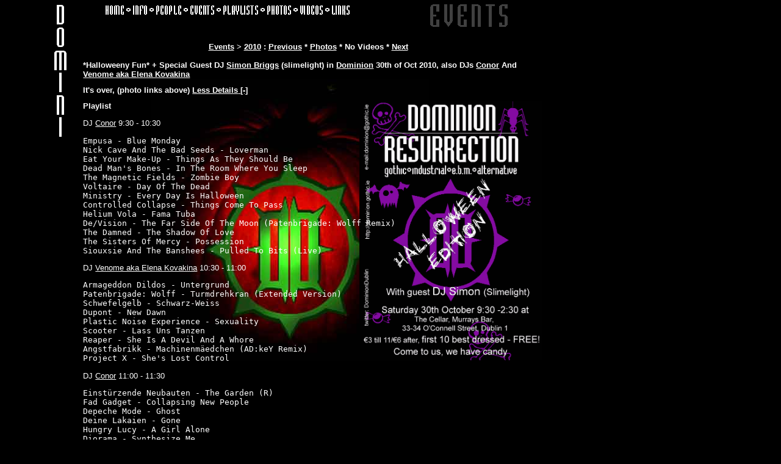

--- FILE ---
content_type: text/html; charset=UTF-8
request_url: https://dominion.gothic.ie/events/2010/10/5/
body_size: 10495
content:
<!DOCTYPE html PUBLIC "-//W3C//DTD HTML 4.01+RDFa 1.1//EN" "http://www.w3.org/MarkUp/DTD/html401-rdfa11-1.dtd">
<html lang="en"><head>
<meta http-equiv="Content-type" content="text/html;charset=UTF-8">
<meta property="og:type" content="event">
<meta property="og:site_name" content="dominion.gothic.ie">
<meta property="og:latitude" content="53.352895">
<meta property="og:longitude" content="-6.261113">
<meta property="og:street-address" content="33-34 O'Connell Street Upper">
<meta property="og:locality" content="Dublin">
<meta property="og:region" content="Dublin">
<meta property="og:postal-code" content="Dublin 1">
<meta property="og:country-name" content="Ireland">
<meta property="fb:admins" content="100002396827196">
<meta name="keywords" content="Halloweeny Fun + Special Guest DJ Simon Briggs (slimelight) in Dominion 30th of Oct 2010, also DJs Conor And Venome aka Elena Kovakina playlists goth Industrial EBM Alternative music club party dublin ireland">
<meta property="og:description" content="Halloweeny Fun + Special Guest DJ Simon Briggs (slimelight) in Dominion 30th of Oct 2010, also DJs Conor And Venome aka Elena Kovakina">
<meta name="description" content="Halloweeny Fun + Special Guest DJ Simon Briggs (slimelight) in Dominion 30th of Oct 2010, also DJs Conor And Venome aka Elena Kovakina">
<meta property="og:title" content="Halloweeny Fun + Special Guest DJ Simon Briggs (slimelight) in Dominion 30th of Oct 2010">
<meta name="viewport" content="width=device-width, initial-scale=1">
<title>Halloweeny Fun + Special Guest DJ Simon Briggs (slimelight) in Dominion 30th of Oct 2010</title>
<meta property="og:url" content="https://dominion.gothic.ie/events/2010/10/5/">
<link rel="canonical" href="https://dominion.gothic.ie/events/2010/10/5/">
<link rel="image_src" href="https://dominion.gothic.ie/graphics/events/small/halloweeney-2010.gif">
<meta property="og:image" content="https://dominion.gothic.ie/graphics/events/small/halloweeney-2010.gif">
<link rel="profile" href="http://microformats.org/profile/hcard">
<link rel="profile" href="http://microformats.org/profile/hcalendar">
<link href="../../../../style.css" rel="stylesheet" type="text/css">
<script type="text/javascript" src="/js-files/hidereveal.js"></script>
<script type="text/javascript" src="/js-files/ev-inithrc.js"></script>
<script type="text/javascript" src="/js-files/edit.js"></script>
</head><body>
<div id="lefttagged"><img class="anim" src="../../../../graphics/anim.gif" alt="dominion">
<script type="text/javascript" src="/fastjs/event-adds.js"></script>
<script type="text/javascript"
src="https://pagead2.googlesyndication.com/pagead/show_ads.js">
</script>
<a rel="author" href="../../../../people/alan-doherty/"></a><!--<a href="https://www.anybrowser.org/campaign/"><img src="../../../../graphics/w3c/w3c_ab.gif" alt="Best Viewed With Any Browser!" height="31" width="88" class="w3c"></a>--><a href="https://jigsaw.w3.org/css-validator/check/referer"><img src="../../../../graphics/w3c/valid-css-blue.gif" alt="Valid CSS!" height="31" width="88" class="w3c"></a><a href="https://validator.w3.org/check?uri=referer"><img src="../../../../graphics/w3c/valid-html401-blue.gif" alt="Valid HTML 4.01 Transitional" height="31" width="88" class="w3c"></a></div>
<div id="righttagged">
<div id="centretop"><ul id="topmenu"><li><a href="../../../../" title="home"><img src="../../../../graphics/menus/topmenu/home.gif" width="40" height="34" alt="home"></a><img src="../../../../graphics/menus/topmenu/space.gif" width="15" height="34" alt=" * "></li><li><a href="../../../../info/" title="info"><img src="../../../../graphics/menus/topmenu/info.gif" width="23" height="34" alt="info"></a><img src="../../../../graphics/menus/topmenu/space.gif" width="15" height="34" alt=" * "></li><li><a href="../../../../people/" title="People"><img src="../../../../graphics/menus/topmenu/people.gif" width="41" height="34" alt="People"></a><img src="../../../../graphics/menus/topmenu/space.gif" width="15" height="34" alt=" * "></li><li><a href="../../../../events/" title="events + playlists"><img src="../../../../graphics/menus/topmenu/events.gif" width="39" height="34" alt="events + playlists"><img src="../../../../graphics/menus/topmenu/space.gif" width="15" height="34" alt=" * "><img src="../../../../graphics/menus/topmenu/playlists.gif" width="57" height="34" alt="events + playlists"></a><img src="../../../../graphics/menus/topmenu/space.gif" width="15" height="34" alt=" * "></li><li><a href="../../../../events/photos/" title="photos"><img src="../../../../graphics/menus/topmenu/photos.gif" width="39" height="34" alt="photos"></a><img src="../../../../graphics/menus/topmenu/space.gif" width="15" height="34" alt=" * "></li><li><a href="../../../../events/videos/" title="videos"><img src="../../../../graphics/menus/topmenu/videos.gif" width="37" height="34" alt="videos"></a><img src="../../../../graphics/menus/topmenu/space.gif" width="15" height="34" alt=" * "></li><li><a href="../../../../links/" title="links"><img src="../../../../graphics/menus/topmenu/links.gif" width="38" height="34" alt="links"></a></li></ul><img id="img265x51" src="../../../../graphics/menus/events.gif" width="265" height="51" alt="Events"></div>
<ul id="centremenu"><li><a href="../../../">Events</a> &gt; </li><li><a href="../../">2010</a> : </li><li><a href="../4/">Previous</a> * </li><li><a href="photos/">Photos</a> * </li><li>No Videos * </li><li><a href="../../11/1/">Next</a></li></ul>
<div id="contenthw" class="vevent">
<h1 class="summary description">
*Halloweeny Fun* + Special Guest DJ <a href="../../../../people/simon-briggs/">Simon Briggs</a> (slimelight) in <span class="location vcard"><a class="url" href="../../../../"><span class="org fn">Dominion</span></a></span> <abbr class="dtstart" title="2010-10-30T21:30+00:00">30th of Oct 2010</abbr>, also DJs <a href="../../../../people/conor-connolly/">Conor</a> And <a href="../../../../people/venome/">Venome aka Elena Kovakina</a>
</h1>
<h2 onclick="switchhr('evhrc')">It's over, (photo links above) <span class="toggleon"> More Details</span><span class="toggleoff"> Less Details</span></h2>
<div class="hidereveal">
<div style="float:right; width:300px; margin-left:5px;">
<a href="../../../../graphics/events/large/halloweeney-2010.gif" title="Halloweeny Fun + Special Guest DJ Simon Briggs (slimelight) in Dominion 30th of Oct 2010, also DJs Conor And Venome aka Elena Kovakina"><img src="../../../../graphics/events/large/halloweeney-2010.gif" width="300" height="424" alt="Halloweeny Fun + Special Guest DJ Simon Briggs (slimelight) in Dominion 30th of Oct 2010, also DJs Conor And Venome aka Elena Kovakina"></a>
</div>
<h2>
<a name="playlists">Playlist</a>
</h2>
<Pre>
</pre><h3>DJ <a href="../../../../people/conor-connolly/">Conor</a> 9:30 - 10:30</h3><pre>
Empusa - Blue Monday
Nick Cave And The Bad Seeds - Loverman
Eat Your Make-Up - Things As They Should Be
Dead Man's Bones - In The Room Where You Sleep
The Magnetic Fields - Zombie Boy
Voltaire - Day Of The Dead
Ministry - Every Day Is Halloween
Controlled Collapse - Things Come To Pass
Helium Vola - Fama Tuba
De/Vision - The Far Side Of The Moon (Patenbrigade: Wolff Remix)
The Damned - The Shadow Of Love
The Sisters Of Mercy - Possession
Siouxsie And The Banshees - Pulled To Bits (Live)
</pre><h3>DJ <a href="../../../../people/venome/">Venome aka Elena Kovakina</a> 10:30 - 11:00</h3><pre>
Armageddon Dildos - Untergrund
Patenbrigade: Wolff - Turmdrehkran (Extended Version)
Schwefelgelb - Schwarz-Weiss
Dupont - New Dawn
Plastic Noise Experience - Sexuality
Scooter - Lass Uns Tanzen
Reaper - She Is A Devil And A Whore
Angstfabrikk - Machinenm&auml;edchen (AD:keY Remix)
Project X - She's Lost Control
</pre><h3>DJ <a href="../../../../people/conor-connolly/">Conor</a> 11:00 - 11:30</h3><pre>
Einst&uuml;rzende Neubauten - The Garden (R)
Fad Gadget - Collapsing New People
Depeche Mode - Ghost
Deine Lakaien - Gone
Hungry Lucy - A Girl Alone
Diorama - Synthesize Me
Espermachine - A Thousand Days
</pre><h3>DJ <a href="../../../../people/simon-briggs/">Simon Briggs</a> 11:30 - 12:00</h3><pre>
Noisuf-X - All Systems Go!
Sebastian Komor - Electro Body Music
[X]-RX - Stage 2
Soman - Noise Anthem
Nachtmahr - M&ouml;rder
Aesthetic Perfection - Spit It Out
Shiv-R - Taste (Reaper Remix)
Icon Of Coil - Regret
Feindflug - T&ouml;tungsmaschine Mensch
</pre><h3>DJ <a href="../../../../people/paul-fitzpatrick/">Paul Fitzpatrick</a> 12:00 - 1:00</h3><pre>
Kurd Maverick - Blue Monday (Vandalism Remix)
Depeche Mode - Just Can't Get Enough
The Cure - Just Like Heaven
The Sisters Of Mercy - Alice
Joy Division - Love Will Tear Us Apart
Orchestral Manoeuvres In The Dark - Enola Gay
Dead Or Alive - You Spin Me Round (Like A Record)
Blondie - Call Me
Soft Cell - Tainted Love
Adam And The Ants - Stand And Deliver
The B-52's - Rock Lobster
Gary Numan - Cars
Siouxsie And The Banshees - Spellbound
The Cure - Plainsong
The Baroness And Love Lies Bleeding - House Of Pain
</pre><h3>DJ <a href="../../../../people/venome/">Venome aka Elena Kovakina</a> 1:00 - 1:30</h3><pre>
Covenant Featuring Necro Facility - Lightbringer (DM Remix)
Eisenfunk - Pong (Terrorfrequenz Rmx)
Combichrist - Tractor
The Prodigy - Warrior's Dance
Grendel - Zombienation [v.2k5]
Nachtmahr - Weil Ich's Kann!
De_Tot_Cor - M&auml;dchenliebe
</pre><h3>DJ <a href="../../../../people/conor-connolly/">Conor</a> 1:30 - 1:45</h3><pre>
Project Pitchfork - Beholder
Santa Hates You - Z.O.M.B.I.E.
Zombie Girl - We Are The Ones
</pre><h3>DJ <a href="../../../../people/simon-briggs/">Simon Briggs</a> 1:45 - 2:30</h3><pre>
Rotersand - War On Error (DJ Edit)
Solitary Experiments - Pale Candle Light
Suicide Commando - Face Of Death
SAM - Halluzinogen
Modulate - Hard And Dirty (SAM Mix)
Noisuf-X - Noise &amp; Bouncing
</pre><h3>DJ <a href="../../../../people/conor-connolly/">Conor</a> And <a href="../../../../people/venome/">Venome aka Elena Kovakina</a> And <a href="../../../../people/simon-briggs/">Simon Briggs</a> (Tagging) 2:30 - 3:00</h3><pre>
(C) Christian Death (R) - Church Of No Return
(C) The Marionettes - Ave Dementia
(C) Eat Your Make-Up - Hymn From Mars
(C) Gitane Demone - Incendiary Lover
(V) Front 242 - Headhunter
(S) Nine Inch Nails - Only
(C) The Pixies - Debaser
(S) State Of The Union - Radioman
(C) And One - Panzermensch
Outro:
John Carpenter - Halloween Theme &#45; Main Title
</Pre>
<a rel="author" href="../../../../people/alan-doherty/"></a>
</div>
</html>


--- FILE ---
content_type: text/html; charset=utf-8
request_url: https://www.google.com/recaptcha/api2/aframe
body_size: 267
content:
<!DOCTYPE HTML><html><head><meta http-equiv="content-type" content="text/html; charset=UTF-8"></head><body><script nonce="r3n0iOX0v5yGjmo12R40qA">/** Anti-fraud and anti-abuse applications only. See google.com/recaptcha */ try{var clients={'sodar':'https://pagead2.googlesyndication.com/pagead/sodar?'};window.addEventListener("message",function(a){try{if(a.source===window.parent){var b=JSON.parse(a.data);var c=clients[b['id']];if(c){var d=document.createElement('img');d.src=c+b['params']+'&rc='+(localStorage.getItem("rc::a")?sessionStorage.getItem("rc::b"):"");window.document.body.appendChild(d);sessionStorage.setItem("rc::e",parseInt(sessionStorage.getItem("rc::e")||0)+1);localStorage.setItem("rc::h",'1769563987385');}}}catch(b){}});window.parent.postMessage("_grecaptcha_ready", "*");}catch(b){}</script></body></html>

--- FILE ---
content_type: text/css; charset=UTF-8
request_url: https://dominion.gothic.ie/style.css
body_size: 9324
content:
@charset "UTF-8";
body,h1,h2,h3,h4,p,ul,li,td,pre {
font-family: Verdana, Arial, Helvetica, sans-serif;
color:#FFF;
}
.hlight{
background-color:#555;
}
#editorcom {
display: none;
}
a, a img {
border: 0;
margin: 0;
padding: 0;
}

body {
background-color:#000;
border:0;
margin:0;
padding:0;
}

#fm_form label, #ad_fm_form label {
display:inline-block;
vertical-align:top;
width:26%;
}

#fm_form fieldset ol, #ad_fm_form div {
margin:0;
padding:0;
}

#fm_form fieldset li {
list-style:none;
margin:0;
padding:0;
}

#fm_box_lower {
width:96%;
text-align:center;
}

#Submit, #ad_cp_sub, #ad_cp_alt {
width:auto;
}

#fm_form textarea, #ad_fm_form textarea {
width:96%;
}

.fm_required {
color:red;
}
.spotpl {
float: right;
}

a.bt {
visibility:hidden;
display:none;
}

pre {
font-family: monospace;
}

body,p,ul,td,li,pre {
font-size:10pt;
}
ul#eventsl li {
padding-bottom: 5px;
}
dt {
font-size:10pt;
font-weight:600;
float:left;
list-style-type:none;
list-style-position:inside;
}

h3 {
font-size:10pt;
font-weight:500;
}

h4 {
font-size:13pt;
font-weight:500;
}

ul,li {
list-style-type:none;
}

dd {
margin-left:0;
}
ul.releases, ul.releases li {
margin-left:0;
padding-left:0;
margin-left:0;
}

a:hover,a:active {
color:#909;
}

abbr,acronym {
text-decoration:none;
border-bottom:none;
}

#lefttagged {
position:absolute;
top:0;
left:0;
/*bottom:0;*/
right:120px;
overflow:hidden;
width:120px;
/*height:100%;*/
border:0;
padding:0;
}
.addthis_toolbox
{
margin-bottom:5px;
}
.addthis_toolbox a {
border: 5px #000 solid;
}
.addthis_toolbox a:hover {
border: 5px gray solid;
}
img.anim {
position:relative;
float:right;
width:22px;
height:300px;
border:0;
margin-bottom:5px;
margin-right:10px;
}

img.w3c {
border:0;
width:88px;
height:31px;
margin:5px 0 0 0;
padding:0;
}

#righttagged {
position:absolute;
top:0;
left:121px;
width:60%;
min-width:376px;
border:0;
margin:0;
padding:0;
}

#centrepanetst {
position:absolute;
top:0;
left:121px;
right:0;
bottom:0;
min-width:399px;
height:90%;
border:0;
margin:0;
padding:0;
}

#centretop {
min-width:419px;
max-width:684px;
width:100%;
top:0;
left:0;
right:0;
text-align:right;
min-height:51px;
max-height:85px;
border:0;
margin:0 auto;
padding:0;
}

#topmenu {
float:left;
text-align:left;
width:419px;
height:34px;
border:0;
display:inline;
list-style:none;
list-style-position:inside;
margin:0;
padding:0;
}

#topmenu li {
text-align:left;
display:inline;
list-style:none;
list-style-position:inside;
border:0;
margin:0;
padding:0;
}

#img265x51 {
width:265px;
height:51px;
border:0;
margin:0;
padding:0;
}

#centremenu,#centresubmenu {
text-align:center;
list-style:none;
display:block;
border:0;
margin:15px auto;
padding:0;
}

#centremenu li,#centresubmenu li {
text-align:left;
display:inline;
list-style:none;
font-weight:600;
border:0;
margin:0;
padding:0;
}

#content {
background-image:url(/graphics/backgrounds/logo-purple.jpg);
background-position: 30% 50%;
background-repeat:no-repeat;
background-attachment:fixed;
border:0;
text-align:justify;
margin:0;
padding-left:2%;
padding-right:0;
padding-top:0;
padding-bottom:0;
}
#content1 {
background-image:url(/graphics/backgrounds/logo-purple.jpg);
background-position: 30% 50%;
background-repeat:no-repeat;
background-attachment:fixed;
border:0;
margin:0;
padding-left:2%;
padding-right:0;
padding-top:0;
padding-bottom:0;
}
#contentpd {
background-image:url(/graphics/backgrounds/logo-paddys-day-min.jpg);
background-position: 30% 50%;
background-repeat:no-repeat;
background-attachment:fixed;
border:0;
margin:0;
padding-left:2%;
padding-right:0;
padding-top:0;
padding-bottom:0;
}
#contenthw {
background-image:url(/graphics/backgrounds/logo-halloween.jpg);
background-position: 30% 50%;
background-repeat:no-repeat;
background-attachment:fixed;
border:0;
margin:0;
padding-left:2%;
padding-right:0;
padding-top:0;
padding-bottom:0;
}

#content div.staff {
display:inline-table;
page-break-before:avoid;
page-break-after:avoid;
margin:5px;
}
#content div.staff ul {
margin-left:0;
padding-left:0;
}
#content div.staff ul li {
margin-left:0;
padding-left:0;
}
#content div.group {
display:inline-table;
page-break-before:avoid;
page-break-after:avoid;
margin:5px;
}
#content div.group ul {
margin-left:0;
padding-left:0;
}
#content div.group ul li {
margin-left:0;
padding-left:0;
}

#content table {
display:inline-table;
page-break-before:avoid;
page-break-after:avoid;
margin:5px;
}

#content hr {
clear:both;
}

#content table th h2 {
border:0;
margin:0;
padding:0;
}

#content table td {
color:#999;
}

.justify {
text-align:justify;
}

.dead {
text-decoration:line-through;
color:#333;
}
.dead a:link, .dead a:visited {
text-decoration:line-through;
color:#333;
}
del {
text-decoration:line-through;
color:#444;
}
del a:link, del a:visited {
color:#444;
}
.nobr {
white-space:nowrap;
}

.flyer {
float:left;
height:260px;
width:170px;
text-align:center;
}
.flyerxl {
float:left;
height:260px;
width:380px;
text-align:center;
}
.flyer-space {
float:left;
height:260px;
width:50px;
text-align:center;
}
.playdate {
float:left;
padding: 0 1em 0.2em 1em;
}

.magtn {
height:220px;
width:310px;
text-align:center;
padding: 5px;
margin: 0;
}

address {
text-align:center;
font-weight:600;
}

#ytvideo {
width:780px;
height:445px;
margin:0 auto;
}

#ad_fm_name,#ad_fm_email,#ad_fm_subject,#ad_fm_recipientdropdown,#fm_name,#fm_email,#fm_subject,#fm_recipientdropdown {
width:70%;
}

h1,h2 {
font-size:10pt;
font-weight:600;
}
#homepage h2,#homepage h3 {
font-size:18pt;
font-weight:400;
margin:0; padding: 0;border: 0;
}
div.outer {
display: table;border: 0;
}
div.row {
display: table-row;margin:0;padding: 0;
}
div.column {
display: table-cell;margin:0;padding: 0;border: 0;vertical-align: top;text-align: center;
}
div.left-inner {
margin: 0;padding: 0;border: 0;width: 327px; overflow: hidden;
}
div.left-inner h1 {
margin: 0;padding: 0;border: 0;float: left; width: 27px;
}
div.left-inner h1 img {
border: 0;margin: 0 0 0 5px
}
#fmenu {
display: inline-block;
margin: 0;padding: 0;border: 0;
}
#fmenu a {
margin: 0;padding: 0;border: 0;
text-decoration: none;
display: block;
}
#fmenu a img {
margin: 0;padding: 0;border: 0;
}
#fmeninfo {
margin: 0;padding: 0;border: 0;
height: 53px;
}
#fmenloc {
margin: 0;padding: 0;border: 0;
height: 42px;
}
#fmenev {
margin: 0;padding: 0;border: 0;
height: 43px;
}
#fmenpho {
margin: 0;padding: 0;border: 0;
height: 47px;
}
#fmenpla {
margin: 0;padding: 0;border: 0;
height: 44px;
}
#fmenlin {
margin: 0;padding: 0;border: 0;
height: 51px;
}
div.left-lower {
width: 281px;
clear: both;
text-align: center;
}
#top-right {
display: table-cell;
vertical-align: middle;
height:340px;
width:auto;
text-align: center;
background-image:url(/graphics/backgrounds/logo-purple-min.jpg);
background-repeat:no-repeat;
background-position: center top;
}
#bottom-bit {
text-align: center;
}
a:link,a:visited {
color:#fff;
}

#topmenu img,#topmenu a {
border:0;
margin:0;
padding:0;
}

.wait,.wait a {
color:#800;
text-decoration:underline;
}

#content table td.mia,.mia {
color:#009;
}

#topmenu img,#topmenu a,img {
text-align:center;
}
#thetable td,#thetable th {
border: 1px gray solid;
text-align:left;
padding:3px;
}
#thetable {
border-collapse: collapse;
margin-top:3px;
width:100%;
padding:5em;
}
.sortup {
background-position: right center;
background-repeat: no-repeat;
font-style:italic;
white-space:pre; }
.sortdown {
background-position: right center;
background-repeat: no-repeat;
font-style:italic;
white-space:pre; }
.vcard {position:relative;}
.txtdiv {display:none;}
.morebox {display:none;z-index:1;position:absolute;bottom:-2em;left:8em;border:1px solid white;background-color:#000;text-align:left;min-width:250px;}
div.vcard span.org {display:none;}
li.vcard span.org {display:none;}
li.vcard img.photo {
float: left;
margin-right: 20px;
margin-bottom: 20px;
}
div.vcard img.photo {
float: left;
margin-right: 20px;
margin-bottom: 20px;
}
#plus { width: 90px; height: 20px; display:inline; clear:both;}

#goog-wm {}
#goog-wm h3.closest-match {}
#goog-wm h3.closest-match a { }
#goog-wm h3.other-things {display: none;}
#goog-wm ul li { }#goog-wm li.search-goog {display: none;}
#fb-root {display:inline;}
div#dsq-glogal-toolbar {border: 0; padding: 0; margin: 0 0 0 0 !important; }
#dsq-glogal-toolbar .dsq-glogal-toolbar-left {border: 0; padding: 0; margin: 0; }
#dsq-glogal-toolbar .dsq-glogal-toolbar-right {border: 0; padding: 0; margin: 0; }
#dsq-content div, #dsq-content p, #dsq-content h3 { clear:none !important; }
#dsq-content { overflow:auto !important; }
#dsq-footer {display: none;}
.dsq-trackback-url {display: none;}
#plus { width: 90px; height: 20px; display:inline;}
body.photoalbum h2 {clear:both; }
.thumb-con {float:left; display: inline-block; padding: auto; text-align: center; vertical-align: middle; }
.picasa {height: 104px; width: 104px; }
.athumb {vertical-align: middle; margin: auto; }
.flickr {height: 100px; width: 100px; }
.pbucke {height: 160px; width: 160px; }
.fotki {height: 92px; width: 122px; }
.webshots {height: 100px; width: 100px; }
.pbox {height: 105px; width: 120px; }
.toggleon {
text-decoration:underline;
cursor: pointer;
}
.toggleon:after {
content: " [+]";
cursor: pointer;
}
.toggleoff {
text-decoration:underline;
cursor: pointer;
}
.toggleoff:after {
content: " [-]";
cursor: pointer;
}
.nhy a {
color:#555;
}


--- FILE ---
content_type: text/css; charset=utf-8
request_url: https://dominion.gothic.ie/style-files/reveal.css
body_size: 93
content:
.hidereveal {
display: block;
}
.toggleon {
display: none;
}
.toggleoff {
display: inline;
}


--- FILE ---
content_type: application/javascript; charset=utf-8
request_url: https://dominion.gothic.ie/fastjs/event-adds.js
body_size: 5218
content:
if ( Date.parse("2024-12-09") > Date.now() ) {
	document.write('<div class="sideflyer vevent"><h3 class="summary description"><abbr class="dtstart value-title" title="2024-12-07T21:00+00:00">07/12</abbr><abbr class="dtend value-title" title="2024-12-08T02:30+00:00"></abbr> (<abbr title="external">e</abbr>) <a class="url" href="https://www.instagram.com/101depechemodeparty/">101 Depeche Mode Party</a> <span class="location"><a class="url" href="https://fibbermagees.ie/"><abbr class="value-title" title="Fibber Magees (basement), 80-81 Parnell St, Rotunda, Dublin, D01 CK74">Fibbers</abbr></a></h3></div>');
}
if ( Date.parse("2025-01-18") > Date.now() ) {
        document.write('<div class="sideflyer vevent"><h3 class="summary description"><abbr class="dtstart value-title" title="2025-01-18T21:30+00:00">18/01</abbr><abbr class="dtend value-title" title="2025-01-19T02:30+00:00"></abbr> (<abbr title="external">e</abbr>) <a class="url" href="https://www.nimhneach.ie/">Nimhneach (fetish night)</a> <span class="location"><a class="url" href="https://thesoundhouse.ie/"><abbr class="value-title" title="The Sound House, upstairs at The Wiley Fox, 28 Eden Quay, Dublin, Ireland">Sound House</abbr></a></h3></div>');
}

/*document.write('<div class="sideflyer vevent"><h3><abbr class="dtstart value-title" title="2017-10-31T20:30+00:00">31/10</abbr><abbr class="dtend value-title" title="2017-11-01T02:30+00:00"></abbr> (<abbr title="external">e</abbr>) <abbr class="summary description value-title" title="Queer Goths For Repeal halloween party, Jigsaw, 10 Belvedere Court, Mountjoy">QGFR halloween party</abbr></h3><a class="url location" href="https://www.eventbrite.com/e/halloween-17-w-qgfr-all-proceeds-arc-tickets-38714837120"><img class="photo" src="https://graph.facebook.com/353404755129540/picture?type=large" height="170" width="120" alt="Queer Goths For Repeal halloween party, Jigsaw, 10 Belvedere Court, Mountjoy"></a></div>');
/*document.write('<div class="sideflyer vevent"><h3><abbr class="dtstart value-title" title="2017-07-15T21:00+00:00">15/09</abbr><abbr class="dtend value-title" title="2017-07-16T02:30+00:00"></abbr> (<abbr title="external">e</abbr>) <abbr class="summary description value-title" title="Revolution Monthly party, Upstairs in Voodoo Lounge">Revolution monthly party</abbr></h3><a class="url location" href="https://revolution.gothic.ie/events/2017/07/"><img class="photo" src="https://revolution.gothic.ie/images/2017/07/revolution-es.jpg" height="170" width="120" alt="Revolution Monthly party, Upstairs in Voodoo Lounge"></a></div>');
document.write('<div class="sideflyer vevent"><h3><abbr class="dtstart value-title" title="2017-09-23T21:00+00:00">23/09</abbr><abbr class="dtend value-title" title="2017-09-24T02:30+00:00"></abbr> (<abbr title="external">e</abbr>) <abbr class="summary description value-title" title="Depeche Mode Global Spirit Party, Fibber Magees">Depeche Mode party</abbr></h3><a class="url location" href="https://www.defyingculture.ie/"><img class="photo" src="https://graph.facebook.com/641420849329205/picture?type=large" height="170" width="120" alt="Depeche Mode Winter Party Dublin 2016, Fibber Magees"></a></div>');
/*document.write('<div class="sideflyer vevent"><h3><abbr class="dtstart value-title" title="2016-02-13T21:00+00:00">13/02</abbr> (<abbr title="external">e</abbr>) <abbr class="summary description value-title" title="Revolution Monthly party, Upstairs in Voodoo Lounge">Revolution monthly party</abbr></h3><a class="url location" href="https://revolution.gothic.ie/events/2016/02/"><img class="photo" src="https://revolution.gothic.ie/images/generic-blank-qs.jpg" height="170" width="120" alt="Revolution Monthly party, Upstairs in Voodoo Lounge"></a></div>');
iocument.write('<div class="sideflyer vevent"><h3><abbr class="dtstart value-title" title="2012-11-30T20:00+00:00">30/11</abbr> (<abbr title="external">e</abbr>) <abbr class="summary description value-title" title="Carousel Presents CURE night w/ live band A Fire In Cairo + DJs">AFC Gig</abbr></h3><a class="url location" href="https://www.facebook.com/events/297608473685228/"><img class="photo" src="https://graph.facebook.com/297608473685228/picture?type=large" height="170" width="120" alt="Carousel Presents CURE night w/ live band A Fire In Cairo + DJs"></a></div>');*/
/*document.write('<div class="sideflyer vevent"><h3><abbr class="dtstart value-title" title="2012-11-10T21:30+01:00">10/11</abbr> <abbr title="Castle Party Reunion in Dominion 10th of November 2012, DJs masLo aka Wojciech Czerwi&#324;ski And Mariusz Pollack And Kitty L">CP Reunion</abbr></h3><a class="url location" href="/events/2012/11/2/"><img class="photo" src="/graphics/events/thumbs/castle-party-reunion-2012.gif" height="170" width="120" alt="Castle Party Reunion in Dominion 10th of November 2012, DJs masLo aka Wojciech Czerwi&#324;ski And Mariusz Pollack And Kitty L"></a></div>');*/
google_ad_client = "pub-6976056661759694";
/* dominion-left */
google_ad_slot = "2400244991";
google_ad_width = 120;
google_ad_height = 600;
window.suggestmeyes_loaded = true;
/*analitics*/
var _gaq = _gaq || [];
_gaq.push(['_setAccount', 'UA-3635458-1']);
_gaq.push(['_trackPageview']);




--- FILE ---
content_type: application/javascript; charset=utf-8
request_url: https://dominion.gothic.ie/js-files/hidereveal.js
body_size: 1587
content:
window.suggestmeyes_loaded = true;
function inithrc(hrc,yn) {
if (readCookie(hrc) == 'yes' ) 
{
        hide(hrc);
}
else 
{
	if (readCookie(hrc) == 'no' )
	{
		reveal(hrc);
	}
	else
	{
		if (yn == 'yes' )
		{
			hide(hrc);
		}
		else
		{
			reveal(hrc);
		}
	}
}
}
function reveal(hrc) {
	createCookie(hrc,'no',0.5);
	addCssFile("/style-files/reveal.css");
}

function hide(hrc) {
        createCookie(hrc,'yes',1);
        addCssFile("/style-files/hide.css");
}
function switchhr(hrc) {
	if (readCookie(hrc) == 'yes') {
        reveal(hrc);
	return null;
	}
	if (readCookie(hrc) == 'no') {
        hide(hrc);
	}
	else    {
	reveal(hrc);
	}
}

function addCssFile(css) {
var styleElement = document.createElement("link");
styleElement.type = "text/css";
styleElement.rel="stylesheet";
styleElement.href = css;
document.getElementsByTagName("head")[0].appendChild(styleElement);
}

function createCookie(name,value,days) {
        if (days) {
                var date = new Date();
                date.setTime(date.getTime()+(days*24*60*60*1000));
                var expires = "; expires="+date.toGMTString();
        }
        else var expires = "";
        document.cookie = name+"="+value+expires+"; path=/";
}

function readCookie(name) {
        var nameEQ = name + "=";
        var ca = document.cookie.split(';');
        for(var i=0;i < ca.length;i++) {
                var c = ca[i];
                while (c.charAt(0)==' ') c = c.substring(1,c.length);
                if (c.indexOf(nameEQ) == 0) return c.substring(nameEQ.length,c.length);
        }
        return null;
}



--- FILE ---
content_type: application/javascript; charset=utf-8
request_url: https://dominion.gothic.ie/js-files/edit.js
body_size: 675
content:
window.suggestmeyes_loaded = true;
if (readCookie('edit') == 'on') {
	var styleElement = document.createElement("link");
	styleElement.type = "text/css";
	styleElement.rel="stylesheet";
	styleElement.href = "/style-files/editon.css";
	document.getElementsByTagName("head")[0].appendChild(styleElement);
}

function readCookie(name) {
        var nameEQ = name + "=";
        var ca = document.cookie.split(';');
        for(var i=0;i < ca.length;i++) {
                var c = ca[i];
                while (c.charAt(0)==' ') c = c.substring(1,c.length);
                if (c.indexOf(nameEQ) == 0) return c.substring(nameEQ.length,c.length);
        }
        return null;
}


--- FILE ---
content_type: application/javascript; charset=utf-8
request_url: https://dominion.gothic.ie/js-files/ev-inithrc.js
body_size: 126
content:
window.suggestmeyes_loaded = true;
if (readCookie('evhrc') == 'yes' ) 
{
        hide('evhrc');
}
else 
{
	reveal('evhrc');
}
